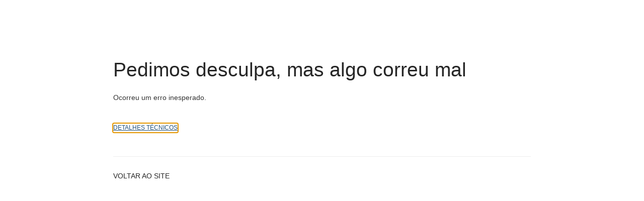

--- FILE ---
content_type: text/html; charset=utf-8
request_url: https://www.parlamento.pt/ActividadeParlamentar/Paginas/DetalheIntervencao.aspx?BID=245020
body_size: 7669
content:

<!DOCTYPE html PUBLIC "-//W3C//DTD XHTML 1.0 Strict//EN"
"http://www.w3.org/TR/xhtml1/DTD/xhtml1-strict.dtd">
<html xmlns:o="urn:schemas-microsoft-com:office:office" lang="pt-pt" dir="ltr">
<head><meta name="GENERATOR" content="Microsoft SharePoint" /><meta http-equiv="Content-Type" content="text/html; charset=utf-8" /><meta http-equiv="Expires" content="0" /><meta http-equiv="X-UA-Compatible" content="IE=8"/><meta name="ROBOTS" content="NOHTMLINDEX" /><title>
	
	Erro

</title><link id="CssLink-69356db700f94635a2abda39eb9a6eb6" rel="stylesheet" type="text/css" href="/Style%20Library/pt-PT/Themable/Core%20Styles/pagelayouts15.css"/>
<link id="CssLink-f1fa8c34f4264b0eb7b0870da1128a5c" rel="stylesheet" type="text/css" href="/_layouts/15/2070/styles/Themable/corev15.css?rev=p0v6x7saEJ0ZLsE%2F4%2BpJsA%3D%3DTAG0"/>
<link id="CssLink-13673dccd22e4bdc89629e7aec80736e" rel="stylesheet" type="text/css" href="/_layouts/15/2070/styles/corev15.css?rev=p0v6x7saEJ0ZLsE%2F4%2BpJsA%3D%3DTAG0"/>
<link id="CssLink-79854b6980d44eec8411720cc32c8b1c" rel="stylesheet" type="text/css" href="/_layouts/15/2070/styles/error.css?rev=5qNdea3%2B0lcq4B54fRgjsQ%3D%3DTAG0"/>
<link id="CssLink-7cf50edf8f7c4ef2a7f3b92fe8a8f90d" rel="stylesheet" type="text/css" href="/style%20library/AR/bootstrap/css/bootstrap.min.css"/>
<link id="CssLink-66321f2fe4734ee78b7de71918f62787" rel="stylesheet" type="text/css" href="/style%20library/AR/font-awesome/css/font-awesome.min.css"/>
<link id="CssLink-aeb43177dc0e45939f3ec98b324573fd" rel="stylesheet" type="text/css" href="/style%20library/AR/bootstrap/css/bootstrap-social.min.css"/>
<link id="CssLink-9ebb5bf94a59456ead895b22418e7e00" rel="stylesheet" type="text/css" href="/style%20library/AR/lightslider/css/lightslider.min.css"/>
<link id="CssLink-02764666af2b481bbdb85bb596e68eda" rel="stylesheet" type="text/css" href="/style%20library/AR/css/main.css?v=1.0"/>
<style id="SPThemeHideForms" type="text/css">body {opacity:0 !important}</style><script type="text/javascript">// <![CDATA[ 

var g_SPOffSwitches={};
// ]]>
</script>
<script type="text/javascript" src="/_layouts/15/2070/initstrings.js?rev=8W04wXbJy3xfsKHhpawV5g%3D%3DTAG0"></script>
<script type="text/javascript" src="/_layouts/15/init.js?rev=eqiUN2EN5Xn%2F2YyfuJQDtA%3D%3DTAG0"></script>
<script type="text/javascript" src="/style%20library/ar/js/jquery.min.js"></script>
<script type="text/javascript" src="/style%20library/ar/bootstrap/js/bootstrap.min.js"></script>
<script type="text/javascript" src="/style%20library/ar/lightslider/js/lightslider.min.js"></script>
<script type="text/javascript" src="/style%20library/ar/js/script.js"></script>
<script type="text/javascript" src="/style%20library/ar/cookiebar/cookieconsent.js"></script>
<script type="text/javascript" src="/_layouts/15/theming.js?rev=SuLUbbwTXcxFWOWLFUsOkw%3D%3DTAG0"></script>
<script type="text/javascript" src="/ScriptResource.axd?d=RnW7btJf39JnL9ZymZTYq7O9t40C3ClQ64VP0W6lcqcEu_ewGfMPFdAtMQZkyMd10XVxHFLiAeRsJiqXJ9HpCfW3S6WtcssuTj9LUMSndxuqoTalxeHTEAJ79uVJ9De_Kzb5fuEvN3FVVVrZjhbgsOHMMuC_yF_gDD58aYxZaKK0MLErjkpMJw9W_X3E17Qu0&amp;t=5c0e0825"></script>
<script type="text/javascript" src="/_layouts/15/blank.js?rev=OqEYlnomw4m5X%2FMg2wSuyA%3D%3DTAG0"></script>
<script type="text/javascript" src="/ScriptResource.axd?d=U7hafeJZe9j5M2tjxO5TZ6heh_ZSriY9toNf8GRoqberozFJfsKh0U-UZM0hsIczKAS22fbRnSwD9d7xBhxWxunDvbRQ5RbFMkUmxioXnfEWLQnR603iOogxeqdyJjS3z3Le5_cW_zj3Y0k-GNCEj73QxyaUpvfV2cSKv6vi34UfvF0-z_BijRvBCwOtOSU30&amp;t=5c0e0825"></script>
<script type="text/javascript">RegisterSod("require.js", "\u002f_layouts\u002f15\u002frequire.js?rev=bv3fWJhk0uFGpVwBxnZKNQ\u00253D\u00253DTAG0");</script>
<script type="text/javascript">RegisterSod("strings.js", "\u002f_layouts\u002f15\u002f2070\u002fstrings.js?rev=6BQ2CVg6rfJ5YAK3Uva0gA\u00253D\u00253DTAG0");</script>
<script type="text/javascript">RegisterSod("sp.res.resx", "\u002f_layouts\u002f15\u002f2070\u002fsp.res.js?rev=lQVswHUdgQ6CHGaAbb1ZRQ\u00253D\u00253DTAG0");</script>
<script type="text/javascript">RegisterSod("sp.runtime.js", "\u002f_layouts\u002f15\u002fsp.runtime.js?rev=ieBn\u00252FPr8FuV9095CsVXFdw\u00253D\u00253DTAG0");RegisterSodDep("sp.runtime.js", "sp.res.resx");</script>
<script type="text/javascript">RegisterSod("sp.js", "\u002f_layouts\u002f15\u002fsp.js?rev=Os4G339\u00252BEf5vdNuG9dSWtw\u00253D\u00253DTAG0");RegisterSodDep("sp.js", "sp.runtime.js");RegisterSodDep("sp.js", "sp.ui.dialog.js");RegisterSodDep("sp.js", "sp.res.resx");</script>
<script type="text/javascript">RegisterSod("sp.init.js", "\u002f_layouts\u002f15\u002fsp.init.js?rev=GcX1\u00252BQkwU9iewwepsza2Kw\u00253D\u00253DTAG0");</script>
<script type="text/javascript">RegisterSod("sp.ui.dialog.js", "\u002f_layouts\u002f15\u002fsp.ui.dialog.js?rev=d7y1SiSVwqLJzuIiMAukpg\u00253D\u00253DTAG0");RegisterSodDep("sp.ui.dialog.js", "sp.init.js");RegisterSodDep("sp.ui.dialog.js", "sp.res.resx");</script>
<script type="text/javascript">RegisterSod("core.js", "\u002f_layouts\u002f15\u002fcore.js?rev=OuK8lknoOD37VvjQyOsHrw\u00253D\u00253DTAG0");RegisterSodDep("core.js", "strings.js");</script>
<script type="text/javascript">RegisterSod("menu.js", "\u002f_layouts\u002f15\u002fmenu.js?rev=WMbI5XqdDKTzX20rarEQsQ\u00253D\u00253DTAG0");</script>
<script type="text/javascript">RegisterSod("mQuery.js", "\u002f_layouts\u002f15\u002fmquery.js?rev=wdHoEUjBno2g0ULGFwFjAg\u00253D\u00253DTAG0");</script>
<script type="text/javascript">RegisterSod("callout.js", "\u002f_layouts\u002f15\u002fcallout.js?rev=yFnKkBSYasfA2rW6krdVFQ\u00253D\u00253DTAG0");RegisterSodDep("callout.js", "strings.js");RegisterSodDep("callout.js", "mQuery.js");RegisterSodDep("callout.js", "core.js");</script>
<script type="text/javascript">RegisterSod("sp.core.js", "\u002f_layouts\u002f15\u002fsp.core.js?rev=LSKJVyPWTBdDAU6EL2A6kw\u00253D\u00253DTAG0");RegisterSodDep("sp.core.js", "strings.js");RegisterSodDep("sp.core.js", "sp.init.js");RegisterSodDep("sp.core.js", "core.js");</script>
<script type="text/javascript">RegisterSod("clienttemplates.js", "\u002f_layouts\u002f15\u002fclienttemplates.js?rev=oZO8iLnMIX278DJXZp9S4A\u00253D\u00253DTAG0");</script>
<script type="text/javascript">RegisterSod("sharing.js", "\u002f_layouts\u002f15\u002fsharing.js?rev=z7dWWrP\u00252FqzzxvtLQKR08Ww\u00253D\u00253DTAG0");RegisterSodDep("sharing.js", "strings.js");RegisterSodDep("sharing.js", "mQuery.js");RegisterSodDep("sharing.js", "clienttemplates.js");RegisterSodDep("sharing.js", "core.js");</script>
<script type="text/javascript">RegisterSod("suitelinks.js", "\u002f_layouts\u002f15\u002fsuitelinks.js?rev=hNe7S\u00252B4EVV83bzPy9U\u00252BEvQ\u00253D\u00253DTAG0");RegisterSodDep("suitelinks.js", "strings.js");RegisterSodDep("suitelinks.js", "core.js");</script>
<script type="text/javascript">RegisterSod("userprofile", "\u002f_layouts\u002f15\u002fsp.userprofiles.js?rev=J0M1pzLkfDXcJflabMvTYA\u00253D\u00253DTAG0");RegisterSodDep("userprofile", "sp.runtime.js");</script>
<script type="text/javascript">RegisterSod("followingcommon.js", "\u002f_layouts\u002f15\u002ffollowingcommon.js?rev=MgAestdI8p64n4UsP1Xeug\u00253D\u00253DTAG0");RegisterSodDep("followingcommon.js", "strings.js");RegisterSodDep("followingcommon.js", "sp.js");RegisterSodDep("followingcommon.js", "userprofile");RegisterSodDep("followingcommon.js", "core.js");RegisterSodDep("followingcommon.js", "mQuery.js");</script>
<script type="text/javascript">RegisterSod("profilebrowserscriptres.resx", "\u002f_layouts\u002f15\u002f2070\u002fprofilebrowserscriptres.js?rev=ry78rUzVJLV8xmpGAUjPHg\u00253D\u00253DTAG0");</script>
<script type="text/javascript">RegisterSod("sp.ui.mysitecommon.js", "\u002f_layouts\u002f15\u002fsp.ui.mysitecommon.js?rev=5nRJiZWvHP3AB7VS14cjuw\u00253D\u00253DTAG0");RegisterSodDep("sp.ui.mysitecommon.js", "sp.init.js");RegisterSodDep("sp.ui.mysitecommon.js", "sp.runtime.js");RegisterSodDep("sp.ui.mysitecommon.js", "userprofile");RegisterSodDep("sp.ui.mysitecommon.js", "profilebrowserscriptres.resx");</script>
<script type="text/javascript">RegisterSod("browserScript", "\u002f_layouts\u002f15\u002fie55up.js?rev=DI\u00252FQWWhap6s759k\u00252FklnF0g\u00253D\u00253DTAG0");RegisterSodDep("browserScript", "strings.js");</script>
<script type="text/javascript">RegisterSod("inplview", "\u002f_layouts\u002f15\u002finplview.js?rev=ecdG8BqIlGbfoftF0\u00252FIAZA\u00253D\u00253DTAG0");RegisterSodDep("inplview", "strings.js");RegisterSodDep("inplview", "core.js");RegisterSodDep("inplview", "clienttemplates.js");RegisterSodDep("inplview", "sp.js");</script>
<script type="text/javascript">RegisterSod("foldhyperlink.js", "\u002f_layouts\u002f15\u002ffoldhyperlink.js?rev=U5JQlKH8j4h4NGVmxs22tQ\u00253D\u00253DTAG0");</script>

	<meta name="Robots" content="NOINDEX " />
	<meta name="SharePointError" content="0" />
<link rel="shortcut icon" href="/_layouts/15/images/favicon.ico?rev=43" type="image/vnd.microsoft.icon" /></head>
<body id="ms-error-body" onload="if (typeof(_spBodyOnLoadWrapper) != 'undefined') _spBodyOnLoadWrapper();">
	<form method="post" action="../../_layouts/15/error.aspx?BID=245020" id="aspnetForm" onsubmit="if (typeof(_spFormOnSubmitWrapper) != &#39;undefined&#39;) {return _spFormOnSubmitWrapper();} else {return true;}">
<div class="aspNetHidden">
<input type="hidden" name="__EVENTTARGET" id="__EVENTTARGET" value="" />
<input type="hidden" name="__EVENTARGUMENT" id="__EVENTARGUMENT" value="" />
<input type="hidden" name="__VIEWSTATE" id="__VIEWSTATE" value="/[base64]/qxsncvs5HpnB14w6q998CdRNDQ==" />
</div>

<script type="text/javascript">
//<![CDATA[
var theForm = document.forms['aspnetForm'];
if (!theForm) {
    theForm = document.aspnetForm;
}
function __doPostBack(eventTarget, eventArgument) {
    if (!theForm.onsubmit || (theForm.onsubmit() != false)) {
        theForm.__EVENTTARGET.value = eventTarget;
        theForm.__EVENTARGUMENT.value = eventArgument;
        theForm.submit();
    }
}
//]]>
</script>


<script src="/WebResource.axd?d=2FWsZKbxvxiWUK5wVEBACDLwOCpfXM_Lgca-jzQubhxSmXEbvAscFOD1_SX__h7BxfdiJvNKAE-z847uqwe8aLCqiJ3QvIMJ_8UBQg0UxfY1&amp;t=638901572248157332" type="text/javascript"></script>


<script type="text/javascript">
//<![CDATA[
Flighting.ExpFeatures = [480216468,1884350801,1158731092,62197791,538521105,335811073,4194306,34614301,268500996,-1946025984,28445328,-2147475455,134291456,65536,288,950272,1282,808326148,134217873,0,0,-1073217536,545285252,18350656,-467402752,6291457,-2147483644,1074794496,-1728053184,1845537108,622628,4102,0,0,0,0,0,0,0,0,0,0,0,0,0,0,0];//]]>
</script>

<script src="/_layouts/15/blank.js?rev=OqEYlnomw4m5X%2FMg2wSuyA%3D%3DTAG0" type="text/javascript"></script>
<script type="text/javascript">
//<![CDATA[
window.SPThemeUtils && SPThemeUtils.RegisterCssReferences([{"Url":"\u002fStyle Library\u002fpt-PT\u002fThemable\u002fCore Styles\u002fpagelayouts15.css","OriginalUrl":"\u002fStyle Library\u002fpt-PT\u002fThemable\u002fCore Styles\u002fpagelayouts15.css","Id":"CssLink-69356db700f94635a2abda39eb9a6eb6","ConditionalExpression":"","After":"","RevealToNonIE":"false"},{"Url":"\u002f_layouts\u002f15\u002f2070\u002fstyles\u002fThemable\u002fcorev15.css?rev=p0v6x7saEJ0ZLsE\u00252F4\u00252BpJsA\u00253D\u00253DTAG0","OriginalUrl":"\u002f_layouts\u002f15\u002f2070\u002fstyles\u002fThemable\u002fcorev15.css?rev=p0v6x7saEJ0ZLsE\u00252F4\u00252BpJsA\u00253D\u00253DTAG0","Id":"CssLink-f1fa8c34f4264b0eb7b0870da1128a5c","ConditionalExpression":"","After":"","RevealToNonIE":"false"},{"Url":"\u002f_layouts\u002f15\u002f2070\u002fstyles\u002fcorev15.css?rev=p0v6x7saEJ0ZLsE\u00252F4\u00252BpJsA\u00253D\u00253DTAG0","OriginalUrl":"\u002f_layouts\u002f15\u002f2070\u002fstyles\u002fcorev15.css?rev=p0v6x7saEJ0ZLsE\u00252F4\u00252BpJsA\u00253D\u00253DTAG0","Id":"CssLink-13673dccd22e4bdc89629e7aec80736e","ConditionalExpression":"","After":"","RevealToNonIE":"false"},{"Url":"\u002f_layouts\u002f15\u002f2070\u002fstyles\u002ferror.css?rev=5qNdea3\u00252B0lcq4B54fRgjsQ\u00253D\u00253DTAG0","OriginalUrl":"\u002f_layouts\u002f15\u002f2070\u002fstyles\u002ferror.css?rev=5qNdea3\u00252B0lcq4B54fRgjsQ\u00253D\u00253DTAG0","Id":"CssLink-79854b6980d44eec8411720cc32c8b1c","ConditionalExpression":"","After":"","RevealToNonIE":"false"},{"Url":"\u002fstyle library\u002fAR\u002fbootstrap\u002fcss\u002fbootstrap.min.css","OriginalUrl":"\u002fstyle library\u002fAR\u002fbootstrap\u002fcss\u002fbootstrap.min.css","Id":"CssLink-7cf50edf8f7c4ef2a7f3b92fe8a8f90d","ConditionalExpression":"","After":"System.String[]","RevealToNonIE":"false"},{"Url":"\u002fstyle library\u002fAR\u002ffont-awesome\u002fcss\u002ffont-awesome.min.css","OriginalUrl":"\u002fstyle library\u002fAR\u002ffont-awesome\u002fcss\u002ffont-awesome.min.css","Id":"CssLink-66321f2fe4734ee78b7de71918f62787","ConditionalExpression":"","After":"System.String[]","RevealToNonIE":"false"},{"Url":"\u002fstyle library\u002fAR\u002fbootstrap\u002fcss\u002fbootstrap-social.min.css","OriginalUrl":"\u002fstyle library\u002fAR\u002fbootstrap\u002fcss\u002fbootstrap-social.min.css","Id":"CssLink-aeb43177dc0e45939f3ec98b324573fd","ConditionalExpression":"","After":"System.String[]","RevealToNonIE":"false"},{"Url":"\u002fstyle library\u002fAR\u002flightslider\u002fcss\u002flightslider.min.css","OriginalUrl":"\u002fstyle library\u002fAR\u002flightslider\u002fcss\u002flightslider.min.css","Id":"CssLink-9ebb5bf94a59456ead895b22418e7e00","ConditionalExpression":"","After":"System.String[]","RevealToNonIE":"false"},{"Url":"\u002fstyle library\u002fAR\u002fcss\u002fmain.css?v=1.0","OriginalUrl":"\u002fstyle library\u002fAR\u002fcss\u002fmain.css?v=1.0","Id":"CssLink-02764666af2b481bbdb85bb596e68eda","ConditionalExpression":"","After":"System.String[]","RevealToNonIE":"false"}]);
if (typeof(DeferWebFormInitCallback) == 'function') DeferWebFormInitCallback();//]]>
</script>

<div class="aspNetHidden">

	<input type="hidden" name="__VIEWSTATEGENERATOR" id="__VIEWSTATEGENERATOR" value="F3F6CE2F" />
</div>
	<script type="text/javascript">
//<![CDATA[
Sys.WebForms.PageRequestManager._initialize('ctl00$ScriptManager', 'aspnetForm', [], [], [], 90, 'ctl00');
//]]>
</script>

	<div id="ms-error-header" class="ms-pr">
		<h1 class="ms-core-pageTitle">
			
	<div id="ctl00_PlaceHolderPageTitleInTitleArea_ErrorPageTitlePanel">
	
	Pedimos desculpa, mas algo correu mal
</div>

		</h1>
		<div>
			
		</div>
	</div>
	<div id="ms-error">
		<div id="ms-error-top">
			
		</div>
		<div id="ms-error-content">
			<div id="ms-error-error-content">
				<div id="DeltaPlaceHolderMain">
	
					
	
	
	<div>
		<span id="ctl00_PlaceHolderMain_LabelMessage">Ocorreu um erro inesperado.</span>
	</div>
	<div id="ctl00_PlaceHolderMain_FoldPanel" class="ms-error-detailsFold">
		
		<div id="ctl00_PlaceHolderMain_FoldLink_foldLinkWrapper">
			
	<div id="ctl00_PlaceHolderMain_FoldLink_foldLinkPanel" class="ms-foldHyperLink-panel" onclick="EnsureScriptParams(&#39;foldhyperlink.js&#39;, &#39;ToggleFoldText&#39;, &#39;f05159d580174f2ab4aed8c0b30b9428&#39;, &#39;ctl00_PlaceHolderMain_FoldLink__moreDetailsLink&#39;, &#39;Detalhes Técnicos&#39;, &#39;Detalhes Técnicos&#39;);;return false;">
				
		<a id="ctl00_PlaceHolderMain_FoldLink__moreDetailsLink" class="ms-commandLink ms-floatLeft" href="#" onclick="PreventDefaultNavigation();">Detalhes Técnicos</a>
		<div class="ms-clear"></div>
	
			</div>

		</div><div class="ms-hide" id="f05159d580174f2ab4aed8c0b30b9428">

			<div>
				<p>
					<span class="ms-descriptiontext">
					
					</span>
				</p>
				<p>
					<span class="ms-descriptiontext">
					
					</span>
				</p>
				<p>
					<span class="ms-descriptiontext">
						
						<div id="ctl00_PlaceHolderMain_FoldLink_WSSEndUser_troubleshootingPanel">
			
							<span id="ctl00_PlaceHolderMain_FoldLink_helptopic_WSSEndUser_troubleshooting"><a title="Resolver problemas com o Microsoft SharePoint Foundation. - Abre numa nova janela" href="javascript:HelpWindowKey('WSSEndUser_troubleshooting')">Resolver problemas com o Microsoft SharePoint Foundation.</a></span>
						
		</div>
					</span>
				</p>
				<p>
					<span id="ctl00_PlaceHolderMain_FoldLink_RequestGuidText" class="ms-metadata">ID de Correlação: fa03e2a1-da3a-30d1-62b1-910044c24231</span>
				</p>
				<p>
					<span id="ctl00_PlaceHolderMain_FoldLink_DateTimeText" class="ms-metadata">Data e Hora: 11/12/2025 15:41:12</span>
				</p>
			</div>
		</div>
	
	</div>
	<div class="ms-error-techMsg">
		<hr />
	</div>
	<script type="text/javascript">// <![CDATA[ 


		var gearPage = document.getElementById('ms-loading-box');
		if(null != gearPage)
		{
			gearPage.parentNode.removeChild(gearPage);
			document.title = "Erro";
		}
		function _spBodyOnLoad()
		{
			var intialFocus = (document.getElementById("ctl00_PlaceHolderMain_FoldLink__moreDetailsLink"));
			try
			{
				intialFocus.focus();
			}
			catch(ex)
			{
			}
		}
		function _onmessage(e)
		{
			if (e && window.JSON)
			{
				var origin = e.origin;
				var data = e.data;
				if (window.console && window.console.log)
				{
					console.log("ErrorPage.OnMessage: Origin=" + origin + ", Data=" + data);
				}
				var requestInfo = JSON.parse(data);
				if (requestInfo && (requestInfo.command == 'Ping' || requestInfo.command == 'Query'))
				{
					var requestGuidElem = (document.getElementById("ctl00_PlaceHolderMain_FoldLink_RequestGuidText"));
					var responseInfo = {};
					responseInfo.command = requestInfo.command;
					responseInfo.postMessageId = requestInfo.postMessageId;
					responseInfo.responseAvailable = false;
					responseInfo.errorCode = -1007;
					var errorMessage;
					if (requestGuidElem)
					{
						errorMessage = requestGuidElem.textContent;
						if (typeof(errorMessage) == "undefined")
						{
							errorMessage = requestGuidElem.innerText;
						}
					}
					if (typeof(errorMessage) == "undefined")
					{
						errorMessage = "Error";
					}
					responseInfo.errorMessage = errorMessage;
					if (window.parent && window.parent.postMessage)
					{
						data = JSON.stringify(responseInfo);
						if (window.console && window.console.log)
						{
							console.log("ErrorPage.PostMessage: Origin=" + origin + ", Data=" + data);
						}
						window.parent.postMessage(data, origin);
					}
				}
			}
		}
		if (window.addEventListener) {
			window.addEventListener('message', _onmessage, false);
		}
		else if (window.attachEvent) {
			window.attachEvent('onmessage', _onmessage);
		}
	// ]]>
</script>

				
</div>
			</div>
			
				<div id="ms-error-gobackcont" class="ms-calloutLink">
					<a href="/ActividadeParlamentar" class='ms-calloutLink' id="ctl00_PlaceHolderGoBackLink_idSimpleGoBackToHome">Voltar ao site</a>
				</div>
			
		</div>
	</div>


<script type="text/javascript">
//<![CDATA[
window.SPThemeUtils && SPThemeUtils.ApplyCurrentTheme(true);//]]>
</script>
</form>
</body>
</html>
<!-- Composto utilizando perfil de cache:Internet Pública (Exclusivamente Anónima) em: 2025-12-11T15:41:12 -->

--- FILE ---
content_type: text/css
request_url: https://www.parlamento.pt/_layouts/15/2070/styles/error.css?rev=5qNdea3%2B0lcq4B54fRgjsQ%3D%3DTAG0
body_size: 475
content:
/* _lcid="2070" _version="16.0.rup"
_LocalBinding */
#ms-error-header
{
margin:118px 0px 16px;
min-height:50px;
}
#ms-error-gobackcont
{
margin-top:28px;
}
#ms-accessDenied-reqDialog
{
max-width:100%;
}
#ms-error-body
{
background-size:auto;
overflow:auto;
width:830px;
margin-right:auto;
margin-left:auto;
}
.ms-error-returnLink
{
line-height:19px;
vertical-align:middle;
}
.ms-error-detailsFold
{
padding-top:42px;
}
.ms-error-techMsg
{
padding-top:28px;
}
.ms-error-groupJoinPanel
{
margin-top:15px;
}
.ms-error-groupProfileText
{
margin-top:17px;
}
.ms-error-separator
{
margin:34px 0px;
}
